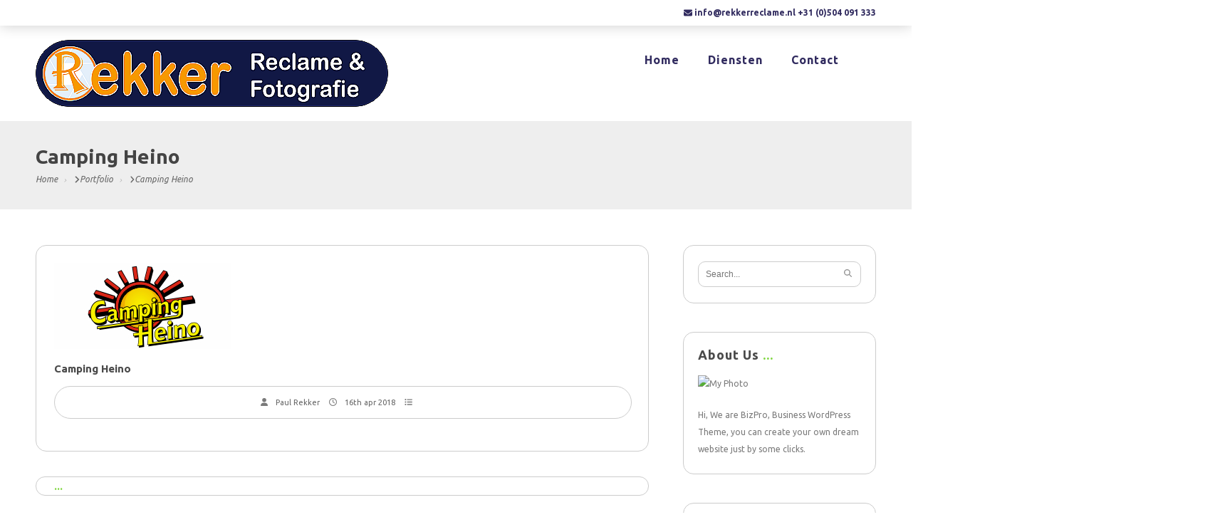

--- FILE ---
content_type: text/html; charset=UTF-8
request_url: https://www.rekkerreclame.nl/clients-item/camping-heino/
body_size: 44055
content:
<!DOCTYPE html>
<!--[if IE 8 ]><html class="ie8" lang="nl-NL"><![endif]-->
<!--[if IE 9 ]><html class="ie9" lang="nl-NL"><![endif]-->
<!--[if (gte IE 10)|!(IE)]><!--><html lang="nl-NL"><!--<![endif]-->
<head>
	
    <!-- Basic Page Needs -->
	<meta charset="UTF-8">

    	<!-- Mobile Specific Metas -->
    <meta name="viewport" content="width=device-width, initial-scale=1.0, maximum-scale=1.0, minimum-scale=1.0, user-scalable=no, target-densityDpi=device-dpi" />
    
	
            	<!-- Favicons -->
        <link href="https://www.rekkerreclame.nl/wp-content/uploads/2021/02/Rekker-reclame-en-fotografie-favicon-2021.png" rel="shortcut icon" /> 
        	    
   
    		
	<meta name='robots' content='index, follow, max-image-preview:large, max-snippet:-1, max-video-preview:-1' />
	<style>img:is([sizes="auto" i], [sizes^="auto," i]) { contain-intrinsic-size: 3000px 1500px }</style>
	
	<!-- This site is optimized with the Yoast SEO plugin v24.1 - https://yoast.com/wordpress/plugins/seo/ -->
	<title>Camping Heino - Rekker Reclame</title>
	<link rel="canonical" href="https://www.rekkerreclame.nl/clients-item/camping-heino/" />
	<meta property="og:locale" content="nl_NL" />
	<meta property="og:type" content="article" />
	<meta property="og:title" content="Camping Heino - Rekker Reclame" />
	<meta property="og:url" content="https://www.rekkerreclame.nl/clients-item/camping-heino/" />
	<meta property="og:site_name" content="Rekker Reclame" />
	<meta property="og:image" content="https://www.rekkerreclame.nl/wp-content/uploads/2018/04/Camping-Heino-logo.jpg" />
	<meta property="og:image:width" content="248" />
	<meta property="og:image:height" content="120" />
	<meta property="og:image:type" content="image/jpeg" />
	<meta name="twitter:card" content="summary_large_image" />
	<script type="application/ld+json" class="yoast-schema-graph">{"@context":"https://schema.org","@graph":[{"@type":"WebPage","@id":"https://www.rekkerreclame.nl/clients-item/camping-heino/","url":"https://www.rekkerreclame.nl/clients-item/camping-heino/","name":"Camping Heino - Rekker Reclame","isPartOf":{"@id":"https://www.rekkerreclame.nl/#website"},"primaryImageOfPage":{"@id":"https://www.rekkerreclame.nl/clients-item/camping-heino/#primaryimage"},"image":{"@id":"https://www.rekkerreclame.nl/clients-item/camping-heino/#primaryimage"},"thumbnailUrl":"https://www.rekkerreclame.nl/wp-content/uploads/2018/04/Camping-Heino-logo.jpg","datePublished":"2018-04-16T12:01:42+00:00","dateModified":"2018-04-16T12:01:42+00:00","breadcrumb":{"@id":"https://www.rekkerreclame.nl/clients-item/camping-heino/#breadcrumb"},"inLanguage":"nl-NL","potentialAction":[{"@type":"ReadAction","target":["https://www.rekkerreclame.nl/clients-item/camping-heino/"]}]},{"@type":"ImageObject","inLanguage":"nl-NL","@id":"https://www.rekkerreclame.nl/clients-item/camping-heino/#primaryimage","url":"https://www.rekkerreclame.nl/wp-content/uploads/2018/04/Camping-Heino-logo.jpg","contentUrl":"https://www.rekkerreclame.nl/wp-content/uploads/2018/04/Camping-Heino-logo.jpg","width":248,"height":120},{"@type":"BreadcrumbList","@id":"https://www.rekkerreclame.nl/clients-item/camping-heino/#breadcrumb","itemListElement":[{"@type":"ListItem","position":1,"name":"Home","item":"https://www.rekkerreclame.nl/"},{"@type":"ListItem","position":2,"name":"Camping Heino"}]},{"@type":"WebSite","@id":"https://www.rekkerreclame.nl/#website","url":"https://www.rekkerreclame.nl/","name":"Rekker Reclame","description":"Drukwerk, videofilms, websites, virtuele tours, 360 graden foto en 8K-video","publisher":{"@id":"https://www.rekkerreclame.nl/#organization"},"potentialAction":[{"@type":"SearchAction","target":{"@type":"EntryPoint","urlTemplate":"https://www.rekkerreclame.nl/?s={search_term_string}"},"query-input":{"@type":"PropertyValueSpecification","valueRequired":true,"valueName":"search_term_string"}}],"inLanguage":"nl-NL"},{"@type":"Organization","@id":"https://www.rekkerreclame.nl/#organization","name":"Rekker Reclame","url":"https://www.rekkerreclame.nl/","logo":{"@type":"ImageObject","inLanguage":"nl-NL","@id":"https://www.rekkerreclame.nl/#/schema/logo/image/","url":"https://www.rekkerreclame.nl/wp-content/uploads/2018/03/Rekker-reclame-logo-02.png","contentUrl":"https://www.rekkerreclame.nl/wp-content/uploads/2018/03/Rekker-reclame-logo-02.png","width":399,"height":65,"caption":"Rekker Reclame"},"image":{"@id":"https://www.rekkerreclame.nl/#/schema/logo/image/"}}]}</script>
	<!-- / Yoast SEO plugin. -->


<link rel='dns-prefetch' href='//use.fontawesome.com' />
<link rel='dns-prefetch' href='//fonts.googleapis.com' />
<link rel="alternate" type="application/rss+xml" title="Rekker Reclame &raquo; feed" href="https://www.rekkerreclame.nl/feed/" />
<link rel="alternate" type="application/rss+xml" title="Rekker Reclame &raquo; reacties feed" href="https://www.rekkerreclame.nl/comments/feed/" />
<link rel='stylesheet' id='bizpro_stylesheet-css' href='https://www.rekkerreclame.nl/wp-content/themes/bizpro_child/style.css?ver=2.1' type='text/css' media='all' />
<style id='bizpro_stylesheet-inline-css' type='text/css'>
body{ font-family:Ubuntu, Helvetica, Arial, sans-serif;font-size:12px;font-weight: normal;color: #7A7A7A;}::selection{background:#8224e3 !important;}::-moz-selection{background:#8224e3 !important;}h1{ font-family: Ubuntu, Arial, Helvetica, sans-serif; font-size: 36px; font-weight: bold; color: #4a4a4a; }h2{ font-family: Ubuntu, Arial, Helvetica, sans-serif; font-size: 28px; font-weight: bold; color: #4a4a4a; }h3{ font-family: Ubuntu, Arial, Helvetica, sans-serif; font-size: 20px; font-weight: bold; color: #4a4a4a; }h4{ font-family: Ubuntu, Arial, Helvetica, sans-serif; font-size: 16px; font-weight: bold; color: #4a4a4a; }h5,.testimonial-s strong{ font-family: Ubuntu, Arial, Helvetica, sans-serif; font-size: 13px; font-weight: bold; color: #4a4a4a; }h6{ font-family: Ubuntu, Arial, Helvetica, sans-serif; font-size: 12px; font-weight: bold; color: #4a4a4a; }h1 a, h2 a, h3 a, h4 a, h5 a, h6 a, h1 a:visited, h2 a:visited, h3 a:visited, h4 a:visited, h5 a:visited, h6 a:visited  { font-weight: inherit; color: inherit; }a{ color: ; }a:hover, a:focus{ color: ; }footer a:hover, footer a:focus{ color: #ffffff; }#layout,.liteAccordion.flat,.liteAccordion.flat .slide > div{background-color:}.sf-menu{padding-top:40px}.sf-menu a{ font-size: 16px;color: #312b5f;font-family: Ubuntu, Arial, Helvetica, sans-serif;font-weight: bold;text-transform:capitalize;}.sf-menu li a:hover, .sf-menu > li:hover > a,.sf-menu > li > a:hover, li.current-menu-item > a, .sf-menu ul li:hover > a, .sf-menu a.current-menu-item i, .sf-menu a:hover i,.thead .info_bar a:hover{ color: #cd5e29;}.sf-menu li.current-menu-item > a:before,.sf-menu li.current-menu-item > a:after,.search_fit_cart{ border-color: #cd5e29;}.head{color:;background-color:#ffffff;background-color:rgba(255,255,255,0.75);}.head.sticky{background-color:#ffffff}header .info_bar a{color:#312b5f}header .info_bar a:hover{color:#3f3482}.thead .info_bar,.thead .info_bar a{color:#312b5f}.thead .info_bar i{color:#6d63a1}.head .info_bar{font-size:16px}.header_v6 .head .info_bar{margin-top:56px;}.social a,.social_widget i{color:#444444}.search_icon i{color:#eeee22}.T20_x,.T20_x:before, .T20_x:after{background-color:#eeee22}figure .hover_icons a:hover,.woocommerce ul.products li.product .button:hover,.liteAccordion.light .slide > h2.selected span, .liteAccordion.light .slide h2.selected span:hover,.splitter ul li.current a, .filter_masonry ul li.current a,.liteAccordion.flat .slide > h2.selected span, .liteAccordion.flat .slide h2.selected span:hover,.liteAccordion.flat .ap-caption,.woocommerce #respond input#submit.alt, .woocommerce a.button.alt, .woocommerce button.button.alt, .woocommerce input.button.alt	{background-color:#8224e3 !important;}.tipsy-n .tipsy-arrow,.tipsy-e .tipsy-arrow,.tipsy-w .tipsy-arrow {border-bottom-color:#8224e3 !important}.tipsy-s .tipsy-arrow{border-top-color:#8224e3 !important}.thead{background-color:#ffffff !important;background-color:rgba(255,255,255,0.85) !important;}.sf-menu li ul{background-color:#ffffff !important;}.sf-menu li li a{color:#444444 !important; font-size:12px}.sf-menu i{color:#dd3333 !important}.hasScrolled .logo{margin:20px 0px 20px;width:350}.logo{width:350;margin-top:20px;margin-bottom:20px}.blog_post .post_title:after, .title_line:after,.mega h4:after, .widget h4:after,.title_line:before{color:#81d742 !important;}.widget li a:before,	.countdown li span,	.accordion-head p:hover,.toggle-head a:hover,.wpb_toggle_title a:hover,.ui-accordion-header a:hover,.detailes h5 a,.owl-prev:hover i,.owl-next:hover i,.dark .Bhead .table-badge,.splitter.st4 ul li.current a, .filter_masonry.st4 ul li.current a,	.splitter.st5 ul li.current a, .filter_masonry.st5 ul li.current a,	.splitter.st6 ul li.current a, .filter_masonry.st6 ul li.current a,	.splitter.st7 ul li.current a, .filter_masonry.st7 ul li.current a,.pricing-table .head h2{color: #8224e3 !important;}.widget_product_search input[type="text"]:focus,.woocommerce table.cart td.actions .coupon .input-text:focus,.tags a:hover,.tagcloud a:hover,ul.cart_list li img:hover,ul.product_list_widget li img:hover,.splitter.st5 ul li.current a, .filter_masonry.st5 ul li.current a,.splitter.st6 ul li.current a, .filter_masonry.st6 ul li.current a,.splitter.st7 ul li.current a, .filter_masonry.st7 ul li.current a,.recent_list_blog h3:after{border-color:#8224e3 !important;}.liteAccordion.flat .slide > h2 span{background-color: #4a4a4a; }i,.tags a:before, .widget_tag_cloud a:before, .widget_bizpro_tags a:before, .wp-tag-cloud li a:before, .tagcloud a:before{color:#3f3482;}#toTop:hover i,footer i,.close_shop i,.close_search i,#popup .search_place i{color:#dd3333;}.social.with_color i{color:#FFF !important;}.btn.tbutton5.default,.btn.tbutton6.default,.btn.tbutton7.default,.btn.tbutton8.default,.filterable.st4 ul.filter li.current,.projectslider .flex-direction-nav a:hover,.pagination-tt ul li span{background-color:#3a3582;}.btn.tbutton1.default,.btn.tbutton2.default,.btn.tbutton3.default,.btn.tbutton4.default,.filterable.st6 ul.filter li.current a,.filterable.st7 ul.filter li.current a,.projectslider .flex-direction-nav a:hover,.pagination-tt ul li span {border-color:#3a3582;color:#3a3582;}footer {color:#666666;}footer a{color:#666666}footer a:hover{color:#ffffff}footer .sub_footer .copyright{color:#ffffff}footer .sub_footer .copyright a{color:#ffffff !important;}footer .sub_footer .copyright a:hover{color:#ffffff !important;}footer i{color: !important;}footer .widget > h4:after{color:#332f5e}footer .widget > h4{color:#332f5e}.foot-menu li a{color:#ffffff}.foot-menu li a:hover{color:#ffffff}footer{background-color:#ffffff !important;}footer{background-color:#ffffff !important;}.sub_footer{background-color:#332f5e !important;}.breadcrumbs{background-color:#eeeeee;padding:30px 0px;}.page-title{color:#444444;}.breadcrumbIn span,.breadcrumbIn ul,.breadcrumbIn ul li,.breadcrumbIn ul li a{color:#666666;}.thead,.kwickslider.kwicks_border ul li,.widget, .blog_post,#newsletter input, .widget #searchwidget input, .coupon_input,.blog_post.format-standard img, .owl-carousel .owl-wrapper-outer, .iframe-thumb,.blog_post .cats,.btn,footer,.instafeed a img,.owl-theme .owl-controls .owl-buttons div,.w_border a,.sub_footer,#toTop,
	.full .big-slider,.big-slider h3,.big-slider p,.big-slider .flex-direction-nav a,.tagcloud a,
	.active .accordion-head, .active .toggle-head,.active .accordion-content, .active .toggle-content,
	.accordion-head, .toggle-head, .wpb_toggle, .wpb_accordion_header,.wpb_accordion_section .ui-widget-content,
	.action,.logo_carousel img,.countdown li,.member .member-social,.member,.breaking-news-bar,.pricing-table,
	.grid figure,.blog_b,.tabs li a.active, .wpb_tabs_nav li.ui-tabs-active,.tabs-content, .wpb_tab,
	.bizpro_testimonials.light,.light .custom_block2 li img,.item_det,#commentform textarea,.head .social a,header.header_v11 .head,header.header_v12 .head,
	#commentform input,.with_details li,.pagination-tt ul li a:hover, blockquote, .blockquote,
	.woocommerce .shop-links a,.wpcf7 input, .wpcf7 textarea, .wpcf7 select,.nav-arrows a,.liteAccordion.flat,.roundabout li,
	.woo-title .filter_wrapper .woocommerce-ordering, .pa_selection,.widget_product_search input[type="text"],.widget select,.post-password-form input,ul.comment-list .comment-body,ul.comment-list .reply,.comment-author img,.bizpro_flickr .flickr_badge_image,
	.portfolio-sidebar .portfolio-meta,figure.portfolio-single img,.portfolio_detail_content .portfolio-meta,.woocommerce nav.woocommerce-pagination ul li,
.blog_b .post_tm,ul.tabs li:first-child a.active:before ,ul.wpb_tabs_nav li.ui-tabs-active:first-child:before,
.owl-carousel .owl-controls .owl-nav .owl-prev,.owl-carousel .owl-controls .owl-nav .owl-next,.post-nav a,
.search_post,.process_box.horizontal_process,.process_box.horizontal_process span,.process_box.vertical_process,.process_box.vertical_process span{
	border-color:#cccccc !important;}.kwickslider,.kwickslider ul{height:317px;}.kwickslider ul li{height:315px;}.tparrows{
	   background:none !important;
	   background-color:transparent !important;
	   border:none;
	   opacity:.6;
	   -webkit-transition: all 0.3s ease;
		transition: all 0.3s ease;
	   }
	.tparrows:before {
	   text-align:center;
	   font-family:Fontawesome !important;
	   line-height:40px;
	   font-size:60px !important;
	   color:#3a3582 !important;
	   border-radius:0;
	   background:none !important;
	   background-color:transparent !important;
	   border:none;
	   opacity:.6;
	   -webkit-transition: all 0.3s ease;
		transition: all 0.3s ease;
	   }
	 .hebe.tparrows:before {font-size:50px !important;}
	.tp-leftarrow:before {content: "\f104" !important;}
	.tp-rightarrow:before	 {content: "\f105" !important;}
	.tp-rightarrow:hover:before,.tp-leftarrow:hover:before{opacity:1;font-size:70px}
	.tp-bullets{background:none !important;}
	.rev_slider_wrapper .tp-bullets .tp-bullet{
		background:#aaa;
		width:10px !important;
		height:10px !important;
		margin:0 10px !important;
		border:none;
		border-radius:50%;
		opacity:.4;
		-webkit-transition: all 0.3s ease;
		transition: all 0.3s ease;
		}
	.rev_slider_wrapper .tp-bullets .tp-bullet:hover{transform:scale(1.2);opacity:1;}
	.rev_slider_wrapper .tp-bullets .tp-bullet.selected{opacity:1;background-color:#3a3582 !important;}
</style>
<link rel='stylesheet' id='font-awesome-css' href='https://www.rekkerreclame.nl/wp-content/themes/bizpro/css/font-awesome/css/font-awesome.min.css?ver=4.6.3' type='text/css' media='all' />
<link rel='stylesheet' id='bizpro_flexslider-css' href='https://www.rekkerreclame.nl/wp-content/themes/bizpro/css/flex-slider.css?ver=1.0' type='text/css' media='all' />
<link rel='stylesheet' id='animate-css' href='https://www.rekkerreclame.nl/wp-content/themes/bizpro/css/animate.min.css?ver=1.0' type='text/css' media='all' />
<link rel='stylesheet' id='bizpro_responsive-css' href='https://www.rekkerreclame.nl/wp-content/themes/bizpro/css/responsive.css?ver=1.0' type='text/css' media='all' />
<link rel='stylesheet' id='wp-block-library-css' href='https://www.rekkerreclame.nl/wp-includes/css/dist/block-library/style.min.css' type='text/css' media='all' />
<style id='classic-theme-styles-inline-css' type='text/css'>
/*! This file is auto-generated */
.wp-block-button__link{color:#fff;background-color:#32373c;border-radius:9999px;box-shadow:none;text-decoration:none;padding:calc(.667em + 2px) calc(1.333em + 2px);font-size:1.125em}.wp-block-file__button{background:#32373c;color:#fff;text-decoration:none}
</style>
<style id='global-styles-inline-css' type='text/css'>
:root{--wp--preset--aspect-ratio--square: 1;--wp--preset--aspect-ratio--4-3: 4/3;--wp--preset--aspect-ratio--3-4: 3/4;--wp--preset--aspect-ratio--3-2: 3/2;--wp--preset--aspect-ratio--2-3: 2/3;--wp--preset--aspect-ratio--16-9: 16/9;--wp--preset--aspect-ratio--9-16: 9/16;--wp--preset--color--black: #000000;--wp--preset--color--cyan-bluish-gray: #abb8c3;--wp--preset--color--white: #ffffff;--wp--preset--color--pale-pink: #f78da7;--wp--preset--color--vivid-red: #cf2e2e;--wp--preset--color--luminous-vivid-orange: #ff6900;--wp--preset--color--luminous-vivid-amber: #fcb900;--wp--preset--color--light-green-cyan: #7bdcb5;--wp--preset--color--vivid-green-cyan: #00d084;--wp--preset--color--pale-cyan-blue: #8ed1fc;--wp--preset--color--vivid-cyan-blue: #0693e3;--wp--preset--color--vivid-purple: #9b51e0;--wp--preset--gradient--vivid-cyan-blue-to-vivid-purple: linear-gradient(135deg,rgba(6,147,227,1) 0%,rgb(155,81,224) 100%);--wp--preset--gradient--light-green-cyan-to-vivid-green-cyan: linear-gradient(135deg,rgb(122,220,180) 0%,rgb(0,208,130) 100%);--wp--preset--gradient--luminous-vivid-amber-to-luminous-vivid-orange: linear-gradient(135deg,rgba(252,185,0,1) 0%,rgba(255,105,0,1) 100%);--wp--preset--gradient--luminous-vivid-orange-to-vivid-red: linear-gradient(135deg,rgba(255,105,0,1) 0%,rgb(207,46,46) 100%);--wp--preset--gradient--very-light-gray-to-cyan-bluish-gray: linear-gradient(135deg,rgb(238,238,238) 0%,rgb(169,184,195) 100%);--wp--preset--gradient--cool-to-warm-spectrum: linear-gradient(135deg,rgb(74,234,220) 0%,rgb(151,120,209) 20%,rgb(207,42,186) 40%,rgb(238,44,130) 60%,rgb(251,105,98) 80%,rgb(254,248,76) 100%);--wp--preset--gradient--blush-light-purple: linear-gradient(135deg,rgb(255,206,236) 0%,rgb(152,150,240) 100%);--wp--preset--gradient--blush-bordeaux: linear-gradient(135deg,rgb(254,205,165) 0%,rgb(254,45,45) 50%,rgb(107,0,62) 100%);--wp--preset--gradient--luminous-dusk: linear-gradient(135deg,rgb(255,203,112) 0%,rgb(199,81,192) 50%,rgb(65,88,208) 100%);--wp--preset--gradient--pale-ocean: linear-gradient(135deg,rgb(255,245,203) 0%,rgb(182,227,212) 50%,rgb(51,167,181) 100%);--wp--preset--gradient--electric-grass: linear-gradient(135deg,rgb(202,248,128) 0%,rgb(113,206,126) 100%);--wp--preset--gradient--midnight: linear-gradient(135deg,rgb(2,3,129) 0%,rgb(40,116,252) 100%);--wp--preset--font-size--small: 13px;--wp--preset--font-size--medium: 20px;--wp--preset--font-size--large: 36px;--wp--preset--font-size--x-large: 42px;--wp--preset--spacing--20: 0.44rem;--wp--preset--spacing--30: 0.67rem;--wp--preset--spacing--40: 1rem;--wp--preset--spacing--50: 1.5rem;--wp--preset--spacing--60: 2.25rem;--wp--preset--spacing--70: 3.38rem;--wp--preset--spacing--80: 5.06rem;--wp--preset--shadow--natural: 6px 6px 9px rgba(0, 0, 0, 0.2);--wp--preset--shadow--deep: 12px 12px 50px rgba(0, 0, 0, 0.4);--wp--preset--shadow--sharp: 6px 6px 0px rgba(0, 0, 0, 0.2);--wp--preset--shadow--outlined: 6px 6px 0px -3px rgba(255, 255, 255, 1), 6px 6px rgba(0, 0, 0, 1);--wp--preset--shadow--crisp: 6px 6px 0px rgba(0, 0, 0, 1);}:where(.is-layout-flex){gap: 0.5em;}:where(.is-layout-grid){gap: 0.5em;}body .is-layout-flex{display: flex;}.is-layout-flex{flex-wrap: wrap;align-items: center;}.is-layout-flex > :is(*, div){margin: 0;}body .is-layout-grid{display: grid;}.is-layout-grid > :is(*, div){margin: 0;}:where(.wp-block-columns.is-layout-flex){gap: 2em;}:where(.wp-block-columns.is-layout-grid){gap: 2em;}:where(.wp-block-post-template.is-layout-flex){gap: 1.25em;}:where(.wp-block-post-template.is-layout-grid){gap: 1.25em;}.has-black-color{color: var(--wp--preset--color--black) !important;}.has-cyan-bluish-gray-color{color: var(--wp--preset--color--cyan-bluish-gray) !important;}.has-white-color{color: var(--wp--preset--color--white) !important;}.has-pale-pink-color{color: var(--wp--preset--color--pale-pink) !important;}.has-vivid-red-color{color: var(--wp--preset--color--vivid-red) !important;}.has-luminous-vivid-orange-color{color: var(--wp--preset--color--luminous-vivid-orange) !important;}.has-luminous-vivid-amber-color{color: var(--wp--preset--color--luminous-vivid-amber) !important;}.has-light-green-cyan-color{color: var(--wp--preset--color--light-green-cyan) !important;}.has-vivid-green-cyan-color{color: var(--wp--preset--color--vivid-green-cyan) !important;}.has-pale-cyan-blue-color{color: var(--wp--preset--color--pale-cyan-blue) !important;}.has-vivid-cyan-blue-color{color: var(--wp--preset--color--vivid-cyan-blue) !important;}.has-vivid-purple-color{color: var(--wp--preset--color--vivid-purple) !important;}.has-black-background-color{background-color: var(--wp--preset--color--black) !important;}.has-cyan-bluish-gray-background-color{background-color: var(--wp--preset--color--cyan-bluish-gray) !important;}.has-white-background-color{background-color: var(--wp--preset--color--white) !important;}.has-pale-pink-background-color{background-color: var(--wp--preset--color--pale-pink) !important;}.has-vivid-red-background-color{background-color: var(--wp--preset--color--vivid-red) !important;}.has-luminous-vivid-orange-background-color{background-color: var(--wp--preset--color--luminous-vivid-orange) !important;}.has-luminous-vivid-amber-background-color{background-color: var(--wp--preset--color--luminous-vivid-amber) !important;}.has-light-green-cyan-background-color{background-color: var(--wp--preset--color--light-green-cyan) !important;}.has-vivid-green-cyan-background-color{background-color: var(--wp--preset--color--vivid-green-cyan) !important;}.has-pale-cyan-blue-background-color{background-color: var(--wp--preset--color--pale-cyan-blue) !important;}.has-vivid-cyan-blue-background-color{background-color: var(--wp--preset--color--vivid-cyan-blue) !important;}.has-vivid-purple-background-color{background-color: var(--wp--preset--color--vivid-purple) !important;}.has-black-border-color{border-color: var(--wp--preset--color--black) !important;}.has-cyan-bluish-gray-border-color{border-color: var(--wp--preset--color--cyan-bluish-gray) !important;}.has-white-border-color{border-color: var(--wp--preset--color--white) !important;}.has-pale-pink-border-color{border-color: var(--wp--preset--color--pale-pink) !important;}.has-vivid-red-border-color{border-color: var(--wp--preset--color--vivid-red) !important;}.has-luminous-vivid-orange-border-color{border-color: var(--wp--preset--color--luminous-vivid-orange) !important;}.has-luminous-vivid-amber-border-color{border-color: var(--wp--preset--color--luminous-vivid-amber) !important;}.has-light-green-cyan-border-color{border-color: var(--wp--preset--color--light-green-cyan) !important;}.has-vivid-green-cyan-border-color{border-color: var(--wp--preset--color--vivid-green-cyan) !important;}.has-pale-cyan-blue-border-color{border-color: var(--wp--preset--color--pale-cyan-blue) !important;}.has-vivid-cyan-blue-border-color{border-color: var(--wp--preset--color--vivid-cyan-blue) !important;}.has-vivid-purple-border-color{border-color: var(--wp--preset--color--vivid-purple) !important;}.has-vivid-cyan-blue-to-vivid-purple-gradient-background{background: var(--wp--preset--gradient--vivid-cyan-blue-to-vivid-purple) !important;}.has-light-green-cyan-to-vivid-green-cyan-gradient-background{background: var(--wp--preset--gradient--light-green-cyan-to-vivid-green-cyan) !important;}.has-luminous-vivid-amber-to-luminous-vivid-orange-gradient-background{background: var(--wp--preset--gradient--luminous-vivid-amber-to-luminous-vivid-orange) !important;}.has-luminous-vivid-orange-to-vivid-red-gradient-background{background: var(--wp--preset--gradient--luminous-vivid-orange-to-vivid-red) !important;}.has-very-light-gray-to-cyan-bluish-gray-gradient-background{background: var(--wp--preset--gradient--very-light-gray-to-cyan-bluish-gray) !important;}.has-cool-to-warm-spectrum-gradient-background{background: var(--wp--preset--gradient--cool-to-warm-spectrum) !important;}.has-blush-light-purple-gradient-background{background: var(--wp--preset--gradient--blush-light-purple) !important;}.has-blush-bordeaux-gradient-background{background: var(--wp--preset--gradient--blush-bordeaux) !important;}.has-luminous-dusk-gradient-background{background: var(--wp--preset--gradient--luminous-dusk) !important;}.has-pale-ocean-gradient-background{background: var(--wp--preset--gradient--pale-ocean) !important;}.has-electric-grass-gradient-background{background: var(--wp--preset--gradient--electric-grass) !important;}.has-midnight-gradient-background{background: var(--wp--preset--gradient--midnight) !important;}.has-small-font-size{font-size: var(--wp--preset--font-size--small) !important;}.has-medium-font-size{font-size: var(--wp--preset--font-size--medium) !important;}.has-large-font-size{font-size: var(--wp--preset--font-size--large) !important;}.has-x-large-font-size{font-size: var(--wp--preset--font-size--x-large) !important;}
:where(.wp-block-post-template.is-layout-flex){gap: 1.25em;}:where(.wp-block-post-template.is-layout-grid){gap: 1.25em;}
:where(.wp-block-columns.is-layout-flex){gap: 2em;}:where(.wp-block-columns.is-layout-grid){gap: 2em;}
:root :where(.wp-block-pullquote){font-size: 1.5em;line-height: 1.6;}
</style>
<link rel='stylesheet' id='contact-form-7-css' href='https://www.rekkerreclame.nl/wp-content/plugins/contact-form-7/includes/css/styles.css?ver=6.0.2' type='text/css' media='all' />
<style id='contact-form-7-inline-css' type='text/css'>
.wpcf7 .wpcf7-recaptcha iframe {margin-bottom: 0;}.wpcf7 .wpcf7-recaptcha[data-align="center"] > div {margin: 0 auto;}.wpcf7 .wpcf7-recaptcha[data-align="right"] > div {margin: 0 0 0 auto;}
</style>
<link rel='stylesheet' id='newline_custom_google_fonts-css' href='//fonts.googleapis.com/css?family=Ubuntu%3A400%2C400italic%2C700%2C700italic&#038;ver=1.0.0' type='text/css' media='all' />
<script type="text/javascript" src="https://www.rekkerreclame.nl/wp-includes/js/jquery/jquery.min.js?ver=3.7.1" id="jquery-core-js"></script>
<script type="text/javascript" src="https://www.rekkerreclame.nl/wp-includes/js/jquery/jquery-migrate.min.js?ver=3.4.1" id="jquery-migrate-js"></script>
<script type="text/javascript" src="https://www.rekkerreclame.nl/wp-content/themes/bizpro/js/bizpro.min.js?ver=1.0" id="bizpro-js"></script>
<script type="text/javascript" src="https://www.rekkerreclame.nl/wp-content/themes/bizpro/js/jquery.prettyPhoto.js" id="jquery-prettyPhoto-js"></script>
<script type="text/javascript" src="https://www.rekkerreclame.nl/wp-content/themes/bizpro/js/owl.carousel.min.js" id="jquery-owlcarousel-js"></script>
<script type="text/javascript" src="https://www.rekkerreclame.nl/wp-content/themes/bizpro/js/custom.js?ver=1.0" id="bizpro_custom-js"></script>
<script type="text/javascript" id="bizpro_custom-js-after">
/* <![CDATA[ */
function bizpro_lightbox(){var lbarray = {hook:'data-gal',animation_speed: 'fast',overlay_gallery:true,autoplay_slideshow:false,slideshow:5000,theme: 'light_rounded',opacity: 0.8,show_title:false,social_tools: "",allow_resize: true,counter_separator_label: 'of',deeplinking: false,	default_width: 900,default_height: 500};var slctr='a[data-gal^="lightbox"],a[href$=jpg], a[href$=JPG], a[href$=jpeg], a[href$=JPEG], a[href$=png], a[href$=gif], a[href$=bmp]:has(img), a[class^="prettyPhoto"]';
		jQuery(slctr).prettyPhoto(lbarray);var windowWidth =window.screen.width < window.outerWidth ? window.screen.width : window.outerWidth;
        var issmall = windowWidth < 500;if(issmall){jQuery(slctr).unbind('click.prettyphoto');}}bizpro_lightbox();
/* ]]> */
</script>
<script type="text/javascript" src="https://www.rekkerreclame.nl/wp-content/themes/bizpro/js/jquery.flexslider-min.js?ver=2.1" id="jquery-flexslider-js"></script>
<script type="text/javascript" src="https://www.rekkerreclame.nl/wp-content/themes/bizpro/js/instafeed.min.js?ver=1.3.3" id="jquery-instafeed-js"></script>
<script type="text/javascript" id="font-awesome-official-js-before">
/* <![CDATA[ */
FontAwesomeConfig = { searchPseudoElements: true };
/* ]]> */
</script>
<script defer crossorigin="anonymous" integrity="sha384-dgEl3vRKux81M373f/TdgoDTV5oZj+yjHrr/1qR5b4btG5q63kYS62t5kod+7Q6v" type="text/javascript" src="https://use.fontawesome.com/releases/v6.6.0/js/all.js" id="font-awesome-official-js"></script>
<script defer crossorigin="anonymous" integrity="sha384-M9y++reQwf5nddw5loUHChCbGE4kwaeHzeEM2yWidMfaRMQeHM6MSwwPuiSnSMHF" type="text/javascript" src="https://use.fontawesome.com/releases/v6.6.0/js/v4-shims.js" id="font-awesome-official-v4shim-js"></script>
<link rel="https://api.w.org/" href="https://www.rekkerreclame.nl/wp-json/" /><link rel="EditURI" type="application/rsd+xml" title="RSD" href="https://www.rekkerreclame.nl/xmlrpc.php?rsd" />
<link rel="alternate" title="oEmbed (JSON)" type="application/json+oembed" href="https://www.rekkerreclame.nl/wp-json/oembed/1.0/embed?url=https%3A%2F%2Fwww.rekkerreclame.nl%2Fclients-item%2Fcamping-heino%2F" />
<link rel="alternate" title="oEmbed (XML)" type="text/xml+oembed" href="https://www.rekkerreclame.nl/wp-json/oembed/1.0/embed?url=https%3A%2F%2Fwww.rekkerreclame.nl%2Fclients-item%2Fcamping-heino%2F&#038;format=xml" />
<!-- PanoPress [1.3] -->
<script type="text/javascript">
pp_oppp=false;
pb_options={"fullscreen":true,"fade":true,"animate":true,"shadow":true,"width":"640px","height":"480px","style":{"box":"pb-light","overlay":"pb-light-overlay"},"galleries":false,"resize":1};
</script>
<script type="text/javascript"  src="https://www.rekkerreclame.nl/wp-content/plugins/panopress/js/panopress.js?v=1.3"></script>
<link rel="stylesheet" type="text/css" media="all" href="https://www.rekkerreclame.nl/wp-content/plugins/panopress/css/panopress.css?v=1.3" />	
<!-- /PanoPress -->
<meta name="generator" content="Powered by WPBakery Page Builder - drag and drop page builder for WordPress."/>
<script>function setREVStartSize(e){
			//window.requestAnimationFrame(function() {
				window.RSIW = window.RSIW===undefined ? window.innerWidth : window.RSIW;
				window.RSIH = window.RSIH===undefined ? window.innerHeight : window.RSIH;
				try {
					var pw = document.getElementById(e.c).parentNode.offsetWidth,
						newh;
					pw = pw===0 || isNaN(pw) || (e.l=="fullwidth" || e.layout=="fullwidth") ? window.RSIW : pw;
					e.tabw = e.tabw===undefined ? 0 : parseInt(e.tabw);
					e.thumbw = e.thumbw===undefined ? 0 : parseInt(e.thumbw);
					e.tabh = e.tabh===undefined ? 0 : parseInt(e.tabh);
					e.thumbh = e.thumbh===undefined ? 0 : parseInt(e.thumbh);
					e.tabhide = e.tabhide===undefined ? 0 : parseInt(e.tabhide);
					e.thumbhide = e.thumbhide===undefined ? 0 : parseInt(e.thumbhide);
					e.mh = e.mh===undefined || e.mh=="" || e.mh==="auto" ? 0 : parseInt(e.mh,0);
					if(e.layout==="fullscreen" || e.l==="fullscreen")
						newh = Math.max(e.mh,window.RSIH);
					else{
						e.gw = Array.isArray(e.gw) ? e.gw : [e.gw];
						for (var i in e.rl) if (e.gw[i]===undefined || e.gw[i]===0) e.gw[i] = e.gw[i-1];
						e.gh = e.el===undefined || e.el==="" || (Array.isArray(e.el) && e.el.length==0)? e.gh : e.el;
						e.gh = Array.isArray(e.gh) ? e.gh : [e.gh];
						for (var i in e.rl) if (e.gh[i]===undefined || e.gh[i]===0) e.gh[i] = e.gh[i-1];
											
						var nl = new Array(e.rl.length),
							ix = 0,
							sl;
						e.tabw = e.tabhide>=pw ? 0 : e.tabw;
						e.thumbw = e.thumbhide>=pw ? 0 : e.thumbw;
						e.tabh = e.tabhide>=pw ? 0 : e.tabh;
						e.thumbh = e.thumbhide>=pw ? 0 : e.thumbh;
						for (var i in e.rl) nl[i] = e.rl[i]<window.RSIW ? 0 : e.rl[i];
						sl = nl[0];
						for (var i in nl) if (sl>nl[i] && nl[i]>0) { sl = nl[i]; ix=i;}
						var m = pw>(e.gw[ix]+e.tabw+e.thumbw) ? 1 : (pw-(e.tabw+e.thumbw)) / (e.gw[ix]);
						newh =  (e.gh[ix] * m) + (e.tabh + e.thumbh);
					}
					var el = document.getElementById(e.c);
					if (el!==null && el) el.style.height = newh+"px";
					el = document.getElementById(e.c+"_wrapper");
					if (el!==null && el) {
						el.style.height = newh+"px";
						el.style.display = "block";
					}
				} catch(e){
					console.log("Failure at Presize of Slider:" + e)
				}
			//});
		  };</script>
<noscript><style> .wpb_animate_when_almost_visible { opacity: 1; }</style></noscript>
    
</head>
    
<body data-rsssl=1 class="wp-singular clients-template-default single single-clients postid-2076 wp-theme-bizpro wp-child-theme-bizpro_child wpb-js-composer js-comp-ver-6.13.0 vc_responsive">

	    
		<div id="layout" class="full">    
    
<header class="header_v1 ">
			
	<div class="thead">
        <div class="row clearfix">
        	
			                <div class="info_bar">
                    <i class="fa fa-envelope"></i> <a href="mailto:info@rekker.com">info@rekkerreclame.nl</a> +31 (0)504 091 333                </div><!-- end info -->
            
                         
        </div><!--/row-->
    </div><!--/thead-->
          
    
    <div class="head my_sticky ">
        <div class="row clearfix">
            
            <div class="logo">
                <a href="https://www.rekkerreclame.nl/"><img src="https://www.rekkerreclame.nl/wp-content/uploads/2021/02/Rekker-reclame-en-fotografie-logo-2021-500-px.png" alt="Rekker Reclame" /></a>
            </div><!-- end logo -->
            
            <div class="search_fit_cart">
            
            
<div class="shopping_bag"><div class="shop_icon"></div></div>
			
            </div><!-- /search_fit_cart-->

            <nav id="mobile_m" class="main"><ul id="menu-main-menu" class="sf-menu"><li id="menu-item-1898" class="menu-item menu-item-type-post_type menu-item-object-page menu-item-home"><a href="https://www.rekkerreclame.nl/">Home<span class="subtitle"></span></a></li>
<li id="menu-item-2476" class="menu-item menu-item-type-custom menu-item-object-custom menu-item-has-children"><a>Diensten<span class="subtitle"></span></a>
<ul class="sub-menu">
	<li id="menu-item-2308" class="menu-item menu-item-type-post_type menu-item-object-page"><a href="https://www.rekkerreclame.nl/websites/">Websites<span class="subtitle"></span></a></li>
	<li id="menu-item-2274" class="menu-item menu-item-type-post_type menu-item-object-page"><a href="https://www.rekkerreclame.nl/fotografie/">Fotografie<span class="subtitle"></span></a></li>
	<li id="menu-item-2474" class="menu-item menu-item-type-post_type menu-item-object-page"><a href="https://www.rekkerreclame.nl/drukwerk-folders-en-brochures/">Drukwerk<span class="subtitle"></span></a></li>
	<li id="menu-item-2388" class="menu-item menu-item-type-post_type menu-item-object-page"><a href="https://www.rekkerreclame.nl/bedrijfspromotiefilms/">Bedrijfsvideo&#8217;s<span class="subtitle"></span></a></li>
	<li id="menu-item-2475" class="menu-item menu-item-type-post_type menu-item-object-page"><a href="https://www.rekkerreclame.nl/virtuele-tour/">Virtuele tour<span class="subtitle"></span></a></li>
</ul>
</li>
<li id="menu-item-2275" class="menu-item menu-item-type-post_type menu-item-object-page"><a href="https://www.rekkerreclame.nl/contact/">Contact<span class="subtitle"></span></a></li>
</ul></nav>            
            
            
        </div><!-- row -->
    </div><!-- headdown -->
</header><!-- end header -->		
			<div class="breadcrumbs">
                <div class="row clearfix">
                    <h2 class="page-title">Camping Heino</h2>
                    	
    
    <div class="breadcrumbIn">
		<ul class="rails">

       
		
	<li><a href="https://www.rekkerreclame.nl/" title="Homepage">Home</a></li>  <li><a href="https://www.rekkerreclame.nl/project/">Portfolio</a></li> <li>Camping Heino</li>    
    
    	</ul>
    </div><!-- breadcrumb -->
    
    
                    </div><!-- row -->
            </div><!-- breadcrumb -->
		
		
				<div class="page-content">
			<div class="row clearfix">
            
  
                
				<div class="grid_9 alpha sidebar-right posts full-rad">
					

					
                    			
						<div id="post-2076" class="blog_post clearfix post-2076 clients type-clients status-publish has-post-thumbnail hentry clients_types-clients" >
    
                <a href="https://www.rekkerreclame.nl/clients-item/camping-heino/">
            <img src="https://www.rekkerreclame.nl/wp-content/uploads/2018/04/Camping-Heino-logo.jpg" alt="Camping Heino"/>
        </a>
	    
    
<div class="post_details">

    <a href="https://www.rekkerreclame.nl/clients-item/camping-heino/"><h3 class="post_title">Camping Heino</h3></a>

    	            	<div class="post_cm"><span></span></div>
			            
                        <div class="cats mb">
            	                <span><i class="mrd fa fa-user"></i>  <a href="https://www.rekkerreclame.nl/author/rrz-beheerpr385/" title="Berichten van Paul Rekker" rel="author">Paul Rekker</a></span>
                                
                                <span><i class="mrd fa fa-clock-o"></i> <a href="https://www.rekkerreclame.nl/2018/04/">16th apr 2018</a> </span>
                                
                                <span><i class="mrd fa fa-list-ul"></i> 
                        </span>
                            </div>
		    
        
</div>    
    
</div><!-- post -->

                
                                        
                
                   
                    
                    
                
                    
					
                    
                                         
                    
                    
                    										

                    
                    						
<div class="share-post mbs clearfix">
	
    <div class="clearfix">
        <h3 class="border_line title_line"></h3>
    </div>

	
        
        
    
        
</div><!-- close share post -->                                        
                    
					                    	<div class="comments">


		



		<p class="nocomments">Comments are closed.</p>
	</div>
                                        	

                    

				</div><!-- grid 9 posts -->
				
                
                
                                <!-- start sidebar -->
				<div class="grid_3 sidebar sidebar-right omega">
                    
					<div id="search-4" class="widget widget_search"><form action="https://www.rekkerreclame.nl/" id="searchwidget" method="get">
    <input name="s" type="text" value="" placeholder="Search...">
    <button type="submit"><i class="fa fa-search"></i></button>
</form></div><div id="text-2" class="widget widget_text"><h4>About Us</h4>			<div class="textwidget"><img src="https://demo.themetor.com/bizpro/wp-content/uploads/2016/08/13-420x270.jpg" alt="My Photo" class="mb rad10">Hi, We are BizPro, Business WordPress Theme, you can create your own dream website just by some clicks.</div>
		</div><div id="categories-3" class="widget widget_categories"><h4>Categorieën</h4>
			<ul>
				<li class="cat-item-none">Geen categorieën</li>			</ul>

			</div><div id="text-3" class="widget widget_text"><h4>Get in Touch</h4>			<div class="textwidget"><div class="social social_widget w_radius w_border mbf clearfix"><a href="#" class="toptip ico-facebook" title="Facebook" target="_blank"><i class="fa fa-facebook"></i></a><a href="#" class="toptip ico-twitter" title="Twitter" target="_blank"><i class="fa fa-twitter"></i></a><a href="#" class="toptip ico-google-plus" title="Google_plus" target="_blank"><i class="fa fa-google-plus"></i></a><a href="#" class="toptip ico-linkedin" title="Linkedin" target="_blank"><i class="fa fa-linkedin"></i></a><a href="#" class="toptip ico-rss" title="Rss" target="_blank"><i class="fa fa-rss"></i></a></div></div>
		</div>	

				</div><!-- grid 3 Sidebar -->
				                 
                 
                 
			</div><!-- row -->


		</div><!-- end page content -->
        
 <footer>
	<div class="footer_widgets row clearfix" style="">
	<div class="stmd-widget-footer" style="clear: both; width: 100%; padding: 5px 0px;"><div class="container"></div></div>	</div><!--/row-->
	<div class="sub_footer">
		<div class="row clearfix both-center">
			<div class="menu-footer-menu-container"><ul id="menu-footer-menu" class="foot-menu"><li id="menu-item-1867" class="menu-item menu-item-type-post_type menu-item-object-page menu-item-home menu-item-1867"><a href="https://www.rekkerreclame.nl/">Reclamebureau</a></li>
<li id="menu-item-2135" class="menu-item menu-item-type-post_type menu-item-object-page menu-item-2135"><a href="https://www.rekkerreclame.nl/algemene-voorwaarden/">Algemene voorwaarden</a></li>
</ul></div>				<span class="copyright"><span style="font-family: arial, helvetica, sans-serif;">Copyright © 2021 Rekker Reclame</span></span>
						</div><!--/row-->
	</div><!--/sub_footer-->
</footer>
<div id="toTop"><i class="fa fa-angle-up"></i></div><!--/totop icon-->
</div><!-- end layout -->

		<script>
			window.RS_MODULES = window.RS_MODULES || {};
			window.RS_MODULES.modules = window.RS_MODULES.modules || {};
			window.RS_MODULES.waiting = window.RS_MODULES.waiting || [];
			window.RS_MODULES.defered = true;
			window.RS_MODULES.moduleWaiting = window.RS_MODULES.moduleWaiting || {};
			window.RS_MODULES.type = 'compiled';
		</script>
		<script type="speculationrules">
{"prefetch":[{"source":"document","where":{"and":[{"href_matches":"\/*"},{"not":{"href_matches":["\/wp-*.php","\/wp-admin\/*","\/wp-content\/uploads\/*","\/wp-content\/*","\/wp-content\/plugins\/*","\/wp-content\/themes\/bizpro_child\/*","\/wp-content\/themes\/bizpro\/*","\/*\\?(.+)"]}},{"not":{"selector_matches":"a[rel~=\"nofollow\"]"}},{"not":{"selector_matches":".no-prefetch, .no-prefetch a"}}]},"eagerness":"conservative"}]}
</script>
<script type="text/javascript">panopress.imagebox();</script><link rel='stylesheet' id='rs-plugin-settings-css' href='https://www.rekkerreclame.nl/wp-content/plugins/revslider/public/assets/css/rs6.css?ver=6.5.24' type='text/css' media='all' />
<style id='rs-plugin-settings-inline-css' type='text/css'>
#rs-demo-id {}
</style>
<script type="text/javascript" src="https://www.rekkerreclame.nl/wp-includes/js/dist/hooks.min.js?ver=4d63a3d491d11ffd8ac6" id="wp-hooks-js"></script>
<script type="text/javascript" src="https://www.rekkerreclame.nl/wp-includes/js/dist/i18n.min.js?ver=5e580eb46a90c2b997e6" id="wp-i18n-js"></script>
<script type="text/javascript" id="wp-i18n-js-after">
/* <![CDATA[ */
wp.i18n.setLocaleData( { 'text direction\u0004ltr': [ 'ltr' ] } );
/* ]]> */
</script>
<script type="text/javascript" src="https://www.rekkerreclame.nl/wp-content/plugins/contact-form-7/includes/swv/js/index.js?ver=6.0.2" id="swv-js"></script>
<script type="text/javascript" id="contact-form-7-js-translations">
/* <![CDATA[ */
( function( domain, translations ) {
	var localeData = translations.locale_data[ domain ] || translations.locale_data.messages;
	localeData[""].domain = domain;
	wp.i18n.setLocaleData( localeData, domain );
} )( "contact-form-7", {"translation-revision-date":"2024-11-03 11:43:10+0000","generator":"GlotPress\/4.0.1","domain":"messages","locale_data":{"messages":{"":{"domain":"messages","plural-forms":"nplurals=2; plural=n != 1;","lang":"nl"},"This contact form is placed in the wrong place.":["Dit contactformulier staat op de verkeerde plek."],"Error:":["Fout:"]}},"comment":{"reference":"includes\/js\/index.js"}} );
/* ]]> */
</script>
<script type="text/javascript" id="contact-form-7-js-before">
/* <![CDATA[ */
var wpcf7 = {
    "api": {
        "root": "https:\/\/www.rekkerreclame.nl\/wp-json\/",
        "namespace": "contact-form-7\/v1"
    }
};
/* ]]> */
</script>
<script type="text/javascript" src="https://www.rekkerreclame.nl/wp-content/plugins/contact-form-7/includes/js/index.js?ver=6.0.2" id="contact-form-7-js"></script>
<script type="text/javascript" src="https://www.rekkerreclame.nl/wp-content/plugins/revslider/public/assets/js/rbtools.min.js?ver=6.5.18" defer async id="tp-tools-js"></script>
<script type="text/javascript" src="https://www.rekkerreclame.nl/wp-content/plugins/revslider/public/assets/js/rs6.min.js?ver=6.5.24" defer async id="revmin-js"></script>
<!-- Global site tag (gtag.js) - Google Analytics -->
<script async src="https://www.googletagmanager.com/gtag/js?id=UA-118992655-1"></script>
<script>
  window.dataLayer = window.dataLayer || [];
  function gtag(){dataLayer.push(arguments);}
  gtag('js', new Date());

  gtag('config', 'UA-118992655-1');
</script>
</body>
</html>

--- FILE ---
content_type: text/css
request_url: https://www.rekkerreclame.nl/wp-content/themes/bizpro_child/style.css?ver=2.1
body_size: 938
content:
/*
Theme Name: BizPro Child
Theme URI: http://themetor.com
Author: ThemeTor
Author URI: http://themetor.com
Description: Child theme for BizPro WordPress theme 
Template: bizpro
Version: 1.0
*/

@import url("../bizpro/style.css");

#gdprc_bar .container .gdprc_actions button, #gdprc_settings .gdprc_actions .gdprc_button { padding: 10px; font-size: 14px; }

.page-content {
box-shadow: 0 15px 15px -2px rgba(0, 0, 0, 0.19);
}

#rev_slider_1_1_wrapper {
box-shadow: 0 15px 15px 0 rgba(0, 0, 0, 0.2), 0 6px 20px 0 rgba(0, 0, 0, 0.19);
}

h3 {
    font-size: 15px !important;
line-height: 15px !important;
}

.bar {
display: none !important;
}

.services_b a.btn {
    float: none;
    margin: 0px 0 0 !important;
}

.footer_widgets {
    padding-bottom: 0px;
}

#sb-slider h3 span {

    display: block;

    font-size: 14px;

    font-weight: 400;

    letter-spacing: 1px;

    line-height: 28px;

    margin-bottom: -10px !important;

}

--- FILE ---
content_type: text/css
request_url: https://www.rekkerreclame.nl/wp-content/themes/bizpro/css/responsive.css?ver=1.0
body_size: 12133
content:
/* #Start hiding menu and showing mobile nav
----------------------------------------------------------------------*/
@media only screen and (min-width: 100px) and (max-width: 1010px) {
	#mobile_m {display: none !important}
	.mobile_menu {display: block}
	.sf-menu li.current-menu-item > a:after,
	.sf-menu li.current-menu-item > a:before{content:"";}

	.header_v4 .center-menu .search_fit_cart {margin: 30px 0 0 15px;border-left: none;padding:0}
	.header_v4 .mobile_menu {float: none;margin: 44px 0 20px 0px;display: inline-block !important;vertical-align: super;}
	.header_v5 .mobile_menu {float: left;margin: 44px 26px 20px 25px;}
	
	.kwicks li{width:100% !important;left: auto !important;margin-bottom: 30px !important;position: relative !important;} 
	.kwickslider ul{overflow:visible !important}
	.kwick_caption_text{width:86% !important;}
	.three-column .blog_post {width: 26% !important}
	.header_v6 .mobile_menu {float: left;margin:17px 20px 18px 0;}
	
	.mm-menu {
		position: fixed;
		top: 0;
	}
	.roundabout ul {width:55%;}
	.boxed, .boxed-margin {overflow: hidden;}
	
}
/* #Tablet (Landscape)
----------------------------------------------------------------------*/
@media only screen and (min-width: 960px) and (max-width: 1250px) {
	body {overflow-x: hidden}
	.boxed, .boxed-margin {width: 90%;margin: 0 auto !important}
	.row { width: 95% !important }
	.sticky, .header_b {width: 100% !important;left: 0;top: 0}
	.flickr-photos li {margin: 0 6px 6px 0}
	.masonry .mitem, .shop_custom_widgets .widget {width: 47.5%}
	.shop_custom_widgets {padding: 40px 0 !important}
	.clearfix.mbs .grid_2 {width: 31%;text-align: center}
	.counter_box.clearfix.mbs .grid_2 {width: 24%}
	.counter_box.clearfix.mbs .grid_7 {width: 46%}
	.countdown li {padding: 0 20px}
	.folio_grid li {width: 31%}
	.folio_grid.four_col li:nth-child(4n), .folio_grid.three_col li:nth-child(3n), .folio_grid.two_col li:nth-child(2n) {margin-right:2%;}
	.folio_grid.four_col li:nth-child(3n), .folio_grid.three_col li:nth-child(3n), .folio_grid.two_col li:nth-child(2n) {margin-right:0;}
	.two_col li {width: 44%}
	.with_details figure {width: 47%}
	.splitter ul li a, .filter_masonry ul li a {padding: 6px 10px}
	.grid_9 .three_col li, .grid_9 .two_col li {width: 48%}
	.myslicebox {width: 86%}
	#kenburning {height: 400px !important}
	.isrtl .sf-menu li > a {padding: 0 0 30px 25px;}
	.header_v4 .center-menu .sf-menu > li > a {padding: 0 10px 30px;}
	.sf-menu a span.subtitle {font-size: 11px;}
	.header_v6 .thead .sf-menu{margin-left:0}
	.sf-menu a{padding-right:10px;padding-left:10px;}
	.roundabout ul {width:60%;}


}

/* #Tablet (Portrait)
----------------------------------------------------------------------*/
@media only screen and (min-width: 768px) and (max-width: 959px) {
	body {overflow-x: hidden}
	.boxed, .boxed-margin {width: 100%;margin: 0 auto !important}
	.row { width: 95% !important}
	.sticky, .header_b {width: 100% !important;left: 0;top: 0}
	#mobile_m {display: none}
	.mobile_menu {display: block}
	.flickr-photos li {margin: 0 6px 6px 0}
	.social a {padding: 6px 12px;font-size: 12px}
	.thead .info_bar {font-size: 12px}
	.ls-inner .btn.xlarge {font-size: 14px}
	.progress-section .grid_3, .parallax3 .grid_3, .services .grid_4, .services_b .grid_3, footer .grid_3 {width: 48% !important;margin-top: 20px;margin-bottom: 20px}
	.services .grid_3, .services .grid_6 {width: 100% !important;margin-top: 20px;margin-bottom: 20px}
	.services li {position: relative}
	.parallax1 .grid_6 {width: 100%}
	.full_gray .btn.small {padding: 3px 8px}
	.masonry .mitem, .shop_custom_widgets .widget {width: 47.5%}
	.shop_custom_widgets {margin: 0 !important}
	.clearfix.mbs .grid_2 {width: 31%}
	.clearfix.mbs .grid_10.alpha, .clearfix.mbs .grid_10.omega {width: 64%}
	.counter_box.clearfix.mbs .grid_2 {width: 24%}
	.counter_box.clearfix.mbs .grid_7 {width: 46%}
	.countdown li {padding: 0 10px}
	.countdown li span {font-size: 30px}
	.folio_grid li {width: 47.5%}
	.folio_grid.three_col li:nth-child(3n){margin-right:2%}
	.folio_grid.three_col li:nth-child(2n){margin-right:0}
	.two_col li, .with_details figure {width: 47%}
	.two_col.with_details li {width:95%}
	.splitter ul li a, .filter_masonry ul li a {padding: 6px 10px}
	.splitter .sort_by {width: 100%;float: left;padding: 20px 0}
	.grid_9 .three_col li, .grid_9 .two_col li {width: 48%}
	.myslicebox, .shadow {width: 86%}
	#kenburning {height: 400px !important}
	.modern-slider, .modern-slider img {height: auto}
	.process_box.horizontal_process{padding-left: 35px;}
	.process_box span {font-size: 55px;top:25px}	
	.process_box h3 {font-size:18px;}
	.sb-slider h3{line-height: 16px;font-size: 13px;padding: 10px;}
	.copyright {padding: 0 0 10px;width: 100%;text-align:center}
	.foot-menu {width: 100%;text-align:center}
	.foot-menu li {display: inline-block;float: none;padding: 0 10px}
	ul.children{padding-left:30px}
	.roundabout li {padding: 15px;width:430px;}
}

/* #Mobile
----------------------------------------------------------------------*/
@media only screen and (min-width: 100px) and (max-width: 767px) {
	body {overflow-x: hidden;position:inherit;}
	.boxed, .boxed-margin {width: 100%;margin: 0 auto !important}
	.grid_1, .grid_2, .grid_3, .grid_4, .grid_5, .grid_6, .grid_7, .grid_8, .grid_9, .grid_10, .grid_11, .grid_12,
	.grid_1_5,.grid_2_5,.grid_3_5,.grid_4_5,.grid_1_5.alpha,.grid_1_5.omega,.grid_2_5.alpha,.grid_2_5.omega,.grid_3_5.alpha,.grid_3_5.omega,.grid_4_5.alpha,.grid_4_5.omega,.grid_1_5.alpha.omega,.grid_2_5.alpha.omega,.grid_3_5.alpha.omega,.grid_4_5.alpha.omega,
	.action-one .action-t {width: 100% !important;margin: 0 0 50px !important;}
	.row { width: 94% !important }
	.sticky, .header_b {width: 100% !important;left: 0;top: 0}
	.header_b {top: 0 !important}
	#mobile_m, .ls-inner .btn.xlarge {display: none}
	#sync2, .big-slider p, .labele {display: none !important}
	.mobile_menu {display: block}
	.flickr-photos li {margin: 0 6px 6px 0}
	.thead .info_bar {font-size: 12px}
	.services .grid_3, .services .grid_6 {width: 100% !important;margin-top: 20px;margin-bottom: 20px}
	.services li {position: relative}
	.parallax1 .grid_6 {width: 100%}
	.full_gray .btn.small {padding: 3px 8px}
	.masonry .mitem, .shop_custom_widgets .widget {width: 100%}
	.shop_custom_widgets {margin: 0 !important}
	.clearfix.mbs .grid_2 {width: 30% !important;margin: 0}
	.clearfix.mbs .grid_10.alpha, .clearfix.mbs .grid_10.omega {width: 61% !important;margin: 0}
	.counter_box.clearfix.mbs .grid_2 {width: 100% !important;margin: 0}
	.counter_box.clearfix.mbs .grid_10, .counter_box.clearfix.mbs .grid_10 {width: 100% !important;margin: 0}
	.counter_box {text-align: center;}
	.countdown li {padding: 0 10px}
	.countdown li span {font-size: 30px}
	.folio_grid li {width: 47.5%}
	
	.two_col.with_details li {width: 95%}
	.splitter ul li a, .filter_masonry ul li a {padding: 6px 10px}
	.splitter .sort_by {width: 100%;float: left;padding: 20px 0}
	.grid_9 .three_col li, .grid_9 .two_col li {width: 100%}
	.myslicebox, .shadow {width: 78%}
	#kenburning {height: 310px !important}
	#popup, #popup_shop {width: 340px}
	.minus_margin_full {margin: 0 !important}
	.page-content {margin: 50px 0 0 !important}
	.item .grid_5.alpha, .item .grid_5.omega {width: 39.667% !important}
	.item .grid_7.alpha, .item .grid_7.omega {width: 56.333% !important}
	.modern-slider, .modern-slider img {height: auto}
	.two-column .blog_post, .three-column .blog_post {width: 90% !important;margin: 0 0 20px !important}
	.two-column .blog_post.sticky, .three-column .blog_post.sticky {width: 89.4% !important}
	.search_fit_cart {border-left:none; padding:0;}
	.isrtl .search_fit_cart {border-right:none; padding:0;}
	.process_box {margin:75px 0;text-align:center;padding-left: 0 !important;}
	.process_box span {left:47%;top: -30px;font-size:65px}
	.isrtl .process_box {padding-right: 0 !important;}
	.isrtl .process_box span {left:47%;right:auto}
	.divider i {left: 46.4%;}
	.theme-default .nivo-caption {font-size: 13px;padding: 5px;}
	.sb-slider h3{line-height: 14px;font-size: 12px;padding: 5px;}
	.nav-arrows a{left:-11%;top:55%}
	.nav-arrows a:first-child{right:-11%}
	header .close_search, header .close_shop {right: 46%;top:40px}
	.s_form{margin-left: 12%;width: 76%;}
	header .search input {font-size:18px;}
	#popup .search_place, #popup_shop .shop_place{margin-top:0}
	.tp-rightarrow.default,.tp-leftarrow.default{display:none}
	.header_v6 .head .info_bar, .header_v6 .head .social{width:100%;text-align:center;margin: 0px 0 20px;}
	.header_v6 .head .logo {margin: 40px auto 20px;text-align: center;float: none;}
	.woocommerce ul.products li.product, .woocommerce-page ul.products li.product{float: left !important;margin-right:3.8% !important;clear:none !important}
	.woocommerce-page ul.products.pr_3_col li.product:nth-child(3n), .woocommerce.columns-3 ul.products li.product:nth-child(3n){margin-right:0 !important}
	.bizpro-shop h3 small{display:block;padding:0}
	.btn{margin-bottom:10px}
	h2{line-height:36px}
	h3{line-height:30px}
	h4{line-height:26px}
	.custom_block2 li.active {margin: 0 8px 0px;}
	.custom_block2 li {margin: 0 8px 8px;}
	.progress-bar {margin:70px 0 10px 0;}
	.vc_pie_chart {width: 70%;float: none; margin: 0 auto 30px !important;}
	.page-template-page-onepage .vc_pie_chart .vc_pie_wrapper {margin: 60px auto 0;}
	.featured_table {transform: scale(1, 1);}
	.wpb_column{margin-bottom:20px}
	.gmap{float:left}
	.copyright {padding: 0 0 10px;width: 100%;text-align:center}
	.foot-menu {width: 100%;text-align:center}
	.foot-menu li {display: inline-block;float: none;padding: 0 10px}
	.hasScrolled .mobile_menu {margin: 28px 20px 20px 0;}
	.folio_grid.three_col li:nth-child(3n){margin-right:2%}
	.folio_grid.three_col li:nth-child(2n){margin-right:0}
	.four_col.msnry li,.five_col.msnry li,.three_col.msnry li,.two_col.msnry li {width:47.9% !important;}
	.with_details figure{width: 47%}
	.one_col.with_details figure {width: 43%}
	.one_col.with_details h3 {font-size: 22px;}
	.blog_post .cats span {font-size: 12px;}
	.sidebar {height: auto !important;}
	.kwickslider ul li:hover .kwick_caption h4{width:86% !important}
	.widget.is_stuck{position:relative !important}
	header.overlay-header{position:relative}
	
	.header_v7 .search_fit_cart{
		margin: 10px 0;
		text-align: center;
		width: 100%;
		border-left:none;
		}
	.search_fit_cart div.search_icon {
		display: inline-block;
		float: none;
		margin: 0 5px;
	}
	
	.search_fit_cart > div {
		display: inline-block;
		float: none;
		margin: 0 5px;
	}
	ul.children{padding:0}
	.roundabout li {padding: 10px;width:auto;}
	.roundabout {padding:100px 0;}
	
}

@media only screen and (min-width: 100px) and (max-width: 479px) {
	
	.logo{max-width:200px;}
	.divider i{left:41% !important}
	.search_fit_cart {margin: 36px 0;}
	.mobile_menu {margin: 38px 20px 20px 0;}
	#popup, #popup_shop {width: 280px}
	.error404 .widget #searchwidget {width: 250px;}
	.header_v5 .search_fit_cart {border-right: none;padding:0}
	.header_v5 .head .logo {max-width:110px}
	.header_v11 .search_fit_cart,.header_v12 .search_fit_cart{display: none;}
	.header_v11 .mobile_menu,.header_v12 .mobile_menu{margin-right:0}
	.process_box span{left:44%}
	.woocommerce-page ul.products.pr_3_col li.product, .woocommerce.columns-3 ul.products li.product{width:48% !important}
	.woocommerce-page ul.products.pr_3_col li.product:nth-child(3n), .woocommerce.columns-3 ul.products li.product:nth-child(3n){margin-right:3.8% !important}
	.woocommerce-page ul.products.pr_3_col li.product:nth-child(2n), .woocommerce.columns-3 ul.products li.product:nth-child(2n){margin-right:0 !important}
	.foot-menu li {display:block}
	.folio_grid li {width: 100%;margin-bottom:15px;}
	.four_col.msnry li,.five_col.msnry li,.three_col.msnry li,.two_col.msnry li {width:100% !important;}
	.one_col li,.two_col li, .with_details figure{width: 100% !important}
	.with_details .item_det,.one_col .item_det {width: 90%}
	.with_details .item_det {padding:15px 0 0 3px !important;}
	.blog_post .cats span {font-size: 11px;}
	.splitter ul, .filter_masonry ul {margin-top: 20px !important;}
	.head .info_bar{font-size: 4vw;}
	.roundabout {padding: 80px 0;}
	
}


--- FILE ---
content_type: text/javascript
request_url: https://www.rekkerreclame.nl/wp-content/themes/bizpro/js/custom.js?ver=1.0
body_size: 30051
content:
jQuery(document).ready(function ($) {
	

	"use strict";

	var isMobile = /Android|webOS|iPhone|iPad|iPod|BlackBerry|IEMobile|Opera Mini/i.test(navigator.userAgent);

	jQuery.browser={};(function(){jQuery.browser.msie=false;
	jQuery.browser.version=0;if(navigator.userAgent.match(/MSIE ([0-9]+)\./)){
	jQuery.browser.msie=true;jQuery.browser.version=RegExp.$1;}})();

	// mMenu
	if ($("#mobile_m")[0]) {
		$('#mobile_m').before('<a class="mobile_menu" href="#mobile_m"><i class="T20_bar"> <i class="T20_x"></i> </i></a>');
		$('#mobile_m').mmenu({
			dragOpen: true,
			position: "right",
			zposition: "next"
		}, {
			clone  : true
		});
	}

	// Superfish
	if ($(".sf-menu")[0]) {
		$('.sf-menu').superfish({
			delay:0,
			animation: {
				opacity: 'show', height: 'none'
			},
			speed: 0
		});
	}
	if (isMobile === false) {
		$.stellar({
			horizontalScrolling: false,
			verticalOffset: 0
		});
	}

	if ($("[class^='slider_']")[0]) {
		$("[class^='slider_']").owlCarousel({
			items:1,
			loop: true,
			margin:0,
			nav:true,
			slideSpeed : 500,
			paginationSpeed : 500,
			autoPlay: true,
			autoHeight: true,
			stopOnHover: true,
			singleItem:true,
			navigation : true,
			navText:['<i class="fa fa-angle-left"></i>','<i class="fa fa-angle-right"></i>'],
			rewindNav : true,
			scrollPerPage : false,
			pagination : false
		});
	}
	

	$('.filter_masonry li ul li a').click(function(){
			var filterClass = '.' + $(this).parent().attr('class');
			$('.filter_masonry li.current').removeClass('current');
			$(this).parent().addClass('current');
			$('.folio_grid li').not( filterClass ).not('.invis').toggleClass('invis');
			$('.folio_grid li').filter( filterClass +'.invis' ).toggleClass('invis');
	
			return false;
		});
		

	// Search and Shop popup
	var popupStatus = 0, popupStatus_shop = 0;
	$(".search_icon").click(function() {
		var windowWidth = document.documentElement.clientWidth;
		var windowHeight = document.documentElement.clientHeight;
		var popupHeight = $("#popup").height();
		var popupWidth = $("#popup").width();
		$("#popup").css({
			"top": windowHeight / 2 - popupHeight / 2,
			"left": windowWidth / 2 - popupWidth / 2
		});
		// Aligning bg
		$("#SearchBackgroundPopup").css({"height": windowHeight});
		if (popupStatus === 0) {
			$("#SearchBackgroundPopup").fadeIn(400);
			$("#popup").fadeIn(400);
			popupStatus = 1;
		}
		$('#inputhead').select();
	});
	$(".close_search").click(function() {
		$("#SearchBackgroundPopup").fadeOut();
		$("#popup").fadeOut();
		popupStatus = 0;
	});
	$('#popup, .search_icon').click(function(e) {
		e.stopPropagation();
	});
	


	// Tabs
	var tabs = jQuery('ul.tabs');
	tabs.each(function (i) {
		// get tabs
		var tab = jQuery(this).find('> li > a');
		tab.click(function (e) {
			// get tab's location
			var contentLocation = jQuery(this).attr('href');
			// Let go if not a hashed one
			if (contentLocation.charAt(0) === "#") {
				e.preventDefault();
				// add class active
				tab.removeClass('active');
				jQuery(this).addClass('active');
				// show tab content & add active class
				jQuery(contentLocation).fadeIn(500).addClass('active').siblings().hide().removeClass('active');
			}
		});
	});
	// Accordion
	jQuery("ul.tt-accordion li").each(function () {
		if (jQuery(this).index() > 0) {
			jQuery(this).children(".accordion-content").css('display', 'none');
		} else {
				jQuery(this).addClass('active').find(".accordion-head-sign").append("<i class='fa fa-angle-up'></i>");
				jQuery(this).siblings("li").find(".accordion-head-sign").append("<i class='fa fa-angle-down'></i>");
		}
		jQuery(this).children(".accordion-head").bind("click", function () {
			jQuery(this).parent().addClass(function () {
				if (jQuery(this).hasClass("active")) {
					return;
				} {
					return "active";
				}
			});

			jQuery(this).siblings(".accordion-content").slideDown();
			jQuery(this).parent().find(".accordion-head-sign i").addClass("fa-angle-up").removeClass("fa-angle-down");
			jQuery(this).parent().siblings("li").children(".accordion-content").slideUp();
			jQuery(this).parent().siblings("li").removeClass("active");
			jQuery(this).parent().siblings("li").find(".accordion-head-sign i").removeClass("fa-angle-up").addClass("fa-angle-down");

		});
	});
	// Toggle
	jQuery("ul.tt-toggle li").each(function () {
		jQuery(this).children(".toggle-content:not(.open)").css('display', 'none');
		jQuery(this).find(".toggle-head-sign").html("<i class='fa fa-angle-down'></i>");
		jQuery(this).children(".toggle-head").bind("click", function () {
			if (jQuery(this).parent().hasClass("active")) {
				jQuery(this).parent().removeClass("active");
			} else {
				jQuery(this).parent().addClass("active");
			}
			jQuery(this).find(".toggle-head-sign").html(function () {
				if (jQuery(this).parent().parent().hasClass("active")) {
					return "<i class='fa fa-angle-up'></i>";
				} else {
					return "<i class='fa fa-angle-down'></i>";
				}
			});
			jQuery(this).siblings(".toggle-content").slideToggle();
		});
	});
	jQuery("ul.tt-toggle").find(".toggle-content.active").siblings(".toggle-head").trigger('click');

	// ToTop
	jQuery('#toTop').click(function () {
		jQuery('body,html').animate({
			scrollTop: 0
		}, 1000);
	});
	jQuery("#toTop").addClass("hidett");
	jQuery(window).scroll(function () {
		if (jQuery(this).scrollTop() < 400) {
			jQuery("#toTop").addClass("hidett").removeClass("showtt");
		} else {
			jQuery("#toTop").removeClass("hidett").addClass("showtt");
		}
	});

	// Notification
	$(".notification-close").click(function () {
		$(this).parent().slideUp("slow");
		return false;
	});



	// Tipsy
	$('.toptip').tipsy({fade: true,gravity: 's'});
	$('.bottomtip').tipsy({fade: true,gravity: 'n'});
	$('.righttip').tipsy({fade: true,gravity: 'w'});
	$('.lefttip').tipsy({fade: true,gravity: 'e'});

	// Sticky
	if (isMobile === false) {
		if ($(".my_sticky")[0]){
			$('.my_sticky').before('<div class="Corpse_Sticky"></div>');
			var divHeight = $('.my_sticky').height();
			var stickyNavTop = $('.my_sticky').offset().top;
			var lastScrollTop = 0;
			var stickyNav = function () {
				var scrollTop = $(window).scrollTop();
				if (scrollTop > stickyNavTop) {
					$('.my_sticky').addClass('sticky');
					$('.Corpse_Sticky').css('height', divHeight + 'px');
				} else {
					$('.my_sticky').css('height', 'auto');
					$('.Corpse_Sticky').css('height', 'auto');
					$('.my_sticky').removeClass('sticky');
				}
			};
			$(window).scroll(function(event){
				
				var divHeight = $('.my_sticky').height()+12;
				var smart_sticky = $('.my_sticky.smart_sticky').length;
				var onenav_sticky = $('.sf-menu.OneNav').length;
				
				stickyNav();
				$('.my_sticky').toggleClass('hasScrolled', $(document).scrollTop() >= 100);
	
				var st = $(this).scrollTop();
				var wind_scr = $(window).scrollTop();
				var window_width = $(window).width();
				if(wind_scr > 300){
					if (st > lastScrollTop && smart_sticky > 0 && onenav_sticky === 0 ){
						$('.my_sticky.sticky').addClass('T_off').css({'top' : '-' + divHeight + 'px'});
					} else {
						$('.my_sticky.sticky').removeClass('T_off').css({'top' : '0'});
					}
					lastScrollTop = st;
				}
			});
			$(window).resize(function(){
				var divHeight = $('.my_sticky').height();
				var window_width = $(window).width();
	
				if (window_width <= 959) {
					if($('.my_sticky').hasClass('sticky')){
						$('.my_sticky').removeClass('sticky');
						$('.my_sticky').stop(true).animate({opacity : 0}, 200, function(){
							$('.my_sticky').removeClass('sticky');
							$('.my_sticky').stop(true).animate({opacity : 1}, 200);
							$('.Corpse_Sticky').css('height', 'auto');
						});
					}
				}
			});
		}
		if ($(".minus_margin")[0]) {
			var headHeight = $('.head').height();
			$(window).scroll(function(event){
				var headHeight = $('.head').height();
			});
			$(window).resize(function(){
				var headHeight = $('.head').height();
			});
			$('.minus_margin').css('margin-top', '-' + headHeight + 'px');
		}
		if ($(".minus_margin_full")[0]) {
			var headerHeight = $('header').height();
			$(window).scroll(function(event){
				var headerHeight = $('header').height();
			});
			$(window).resize(function(){
				var headerHeight = $('header').height();
			});
			$('.minus_margin_full').css('margin-top', '-' + headerHeight + 'px');
		}
	}




	
	try {
		$('.equal_height').each(function(){
			var pr = $(this);
			pr.imagesLoaded( function(){

			var mh = 0 ;
			pr.find('.equal_item').each(function(){
				var h = jQuery(this).height();
				if (h>=mh){mh=h;}
			});
			pr.not('.msnry').find('.equal_item').height(mh);
			});	
        });

	} catch(e){}


	// Reload Animation when click on it.
	$('.animated').click(function() {
		
		var $this = $(this);
		$this.addClass('resetanimation');
		
		var delay=500;
		setTimeout(function(){
		  $this.removeClass('resetanimation');
		}, delay); 
	});
	
	

	//Loading
	if ($(".loading")[0]) {
		var wh = $(window).height();
		$('.sk-wrap').css('marginTop',(wh/2)-20+'px').show();
		
		//Page Transition
		$('a:not([target="_blank"]):not([href^="#"]):not([href*="?replytocom"]):not([href*="?add-to-cart"]):not([data-gal^="lightbox"]):not(.prettyphoto)').click(function(event){
			event.preventDefault();
			var linkLocation = this.href;
			$(".loading").fadeIn($(".loading").attr('data-speed'), redirectPage(linkLocation));      
		}); 
		
		window.onpageshow = function(event) {
			if (event.persisted) {
				window.location.reload(true) ;
			}
		};
	}

	
	// Call FlexSlider
	bizpro_flexslider();
	
	// Call Owl Carousel
	bizpro_owlcarousel();
	
	// Call Kwicks Slider
	bizpro_kwicks();
	
	// Call Testimonials
	bizpro_testimonials();
	
	// Call News Ticker
	bizpro_newsticker();
	
	// Call Countdown Timer 
	bizpro_countdown();
	
	// Call Progressbar
	bizpro_progressbar();
	
	
	// Nivo Slider
	if ($("#nivo-slider")[0]) {
		$("#nivo-slider").each(function() {
			var $this = $(this);
			$this.nivoSlider({
			   animSpeed: $this.attr('data-speed'),
			   pauseTime: $this.attr('data-pause'),
			   nextText:'<i class="fa fa-angle-right "></i>',
			   prevText:'<i class="fa fa-angle-left "></i>'
			});
		});
	}
	
	
	// RoundAbout Slider
	if ($(".roundabout ul")[0]) {
		$(".roundabout ul").each(function() {
			var $this = $(this);
			$this.imagesLoaded( function(){
				$this.roundabout({
					autoplay:true,
					autoplayInitialDelay:1000,
					autoplayDuration:$this.attr('data-pause'),
					autoplayPauseOnHover:true,
					minOpacity:1,
					duration: $this.attr('data-speed'),
					easing: 'easeOutQuad',
					enableDrag: true,
					responsive:true	
				});	
			});
		});
	}
	
	
	// LiteAccordion Slider
	if ($("#ACCslider")[0]) {
		$("#ACCslider").each(function() {
			var $this = $(this);
			var display_width = parseInt($(window).width());
			var item_width = $this.attr('data-width');
			var item_height = $this.attr('data-height');
			var item_ratio=1;
			if (display_width < parseInt(item_width)+58 ){
				if (display_width <= 658 ){	
					display_width=658;
					}
				item_height=((display_width-58)*item_height)/item_width;
				item_width=display_width-58;
				
				item_ratio=(display_width/(item_width+58));
				
				}
			
			$this.liteAccordion({
					onTriggerSlide : function() {
						this.find('figcaption').fadeOut();
					},
					onSlideAnimComplete : function() {
						this.find('figcaption').fadeIn();
					},
					containerWidth:item_width,
					containerHeight:item_height,
					headerWidth:48,
					cycleSpeed : $this.attr('data-pause'),
					slideSpeed : $this.attr('data-speed'),
					activateOn : 'click', // Or mouseover
					autoPlay : false,
					pauseOnHover : true,
					rounded : false,
					enumerateSlides : true,
					theme : $this.attr('data-theme'),
					easing: 'easeOutExpo'
				}).find('figcaption:first').show();
				$(this).css('transform','scale('+item_ratio+')');
				var ua = window.navigator.userAgent;
        		var msie = ua.indexOf("MSIE ");
				if (msie > 0 || !!navigator.userAgent.match(/Trident.*rv\:11\./)){
					$('#ACCslider').addClass('liteAccordion-ie');	
				}
				
				
				$(window).resize(function(){
				var window_width = $(window).width();
				var item_width = $("#ACCslider").width();
				if (window_width <= 1180) {
					var item_ratio=(window_width/(item_width+58));
					$("#ACCslider").css('transform','scale('+item_ratio+')');
						
					}
				});
			
		});
	}
	

	//3D Slider
	if (jQuery(".sb-slider")[0]) {
		jQuery(function($) {
		var Page = (function() {
			var $navArrows = $( '#nav-arrows' ),
				$shadow = $( '#shadow' ).hide(),
				slicebox = $( '#sb-slider' ).slicebox( {
					onReady : function() {
						$navArrows.show();
						$shadow.show();
					},
					// (v)ertical, (h)orizontal or (r)andom
					orientation : jQuery(".sb-slider").attr('data-orientation'),
					// number of slices / cuboids
					// needs to be an odd number 15 => number > 0 (if you want the limit higher, change the _validate function).
					cuboidsCount : 5,
					// if true then the number of slices / cuboids is going to be random (cuboidsCount is overwitten)
					cuboidsRandom : true,
					// animation speed
					// this is the speed that takes "1" cuboid to rotate
					speed : jQuery(".sb-slider").attr('data-speed'),
					// transition easing
					easing : 'ease',
					// if true the slicebox will start the animation automatically
					autoplay : true,
					// time (ms) between each rotation, if autoplay is true
					interval: jQuery(".sb-slider").attr('data-pause'),
				} ),
				
				init = function() {
					initEvents();
				},
				initEvents = function() {
					// add navigation events
					$navArrows.children( ':first' ).on( 'click', function() {
						slicebox.next();
						return false;
					} );
					$navArrows.children( ':last' ).on( 'click', function() {
						slicebox.previous();
						return false;
					} );
				};
				return { init : init };
		})();
		Page.init();
		});
	}	
	
	
	
	// Masonry
	if ($("#masonry-container")[0]) {
			var msnry = $('#masonry-container');
			var msnrychk = $('.post:not(.format-audio)');
            msnrychk.imagesLoaded( function(){
               msnry.masonry({
                    itemSelector: '.post',
                    isAnimated: true,
                    columnWidth: 1
                });
            });
	}
	
	
	// One Page
	if ($(".OneNav")[0]){
			$('body').plusAnchor({
				easing: 'easeInOutExpo',
				speed:  1000
			});
			
			$('.OneNav li a').click(function(){
				$('.OneNav li.current-menu-item').removeClass('current-menu-item');
				$(this).parent('li').addClass('current-menu-item');
			});
			
			var lastId;
			var topMenu = $(".OneNav");
			var menuItems = topMenu.find("a");
			
			var scrollItems = menuItems.map(function(){
				var u = $(this).attr("href");
				var n = u.indexOf("#"); 
				if(n>=0){
					var item = $(u);
					if (item.length) { return item; }
					}
				
			});

			$(window).scroll(function(){
				
				 // Get container scroll position
				var fromTop = $(this).scrollTop()+100;
				
				// Get id of current scroll item
				var cur = scrollItems.map(function(){
										if ($(this).offset().top < fromTop)
										return this;
										});
				// Get the id of the current element
				cur = cur[cur.length-1];
				
				var id = cur && cur.length ? cur[0].id : "";
		
				if (lastId !== id) {
					lastId = id;
					menuItems.parent().removeClass("current-menu-item").
					end().filter("[href=\\#"+id+"]").parent().addClass("current-menu-item");
				}
				
			         
			});
			
		} 


	// Portfolio Masonry
	if ($(".msnry")[0]) {
            var msnryp = jQuery('.msnry');
            msnryp.imagesLoaded( function(){
               _msnry(msnryp);
            });
	}
	
	
	//Share Buttons
	if ($(".btn-share.btn-twitter")[0]) {
		! function (d, s, id) {
			var js, fjs = d.getElementsByTagName(s)[0],
				p = /^http:/.test(d.location) ? 'http' : 'https';
			if (!d.getElementById(id)) {
				js = d.createElement(s);
				js.id = id;
				js.src = p + '://platform.twitter.com/widgets.js';
				fjs.parentNode.insertBefore(js, fjs);
			}
		}(document, 'script', 'twitter-wjs');
	}
	
	
	if ($(".btn-share.btn-facebook")[0]) {
		(function(d, s, id) {
			var js, fjs = d.getElementsByTagName(s)[0];
			if (d.getElementById(id)) return;
			js = d.createElement(s); js.id = id;
			js.src = "//connect.facebook.net/en_US/all.js#xfbml=1&appId=138798126277575";
			fjs.parentNode.insertBefore(js, fjs);
		}(document, 'script', 'facebook-jssdk'));
	}
	
	if ($(".btn-share.btn-linkedin")[0]) {
		$(".btn-share.btn-linkedin").html('<script type="IN/Share" data-counter="top"></script>');
		$.getScript("https://platform.linkedin.com/in.js");
	}
	
	if ($(".btn-share.btn-xing")[0]) {
		$(".btn-share.btn-xing").html('<script data-counter="top" type="XING/Share"></script>');
		;(function (d, s) {
			var x = d.createElement(s),
			s = d.getElementsByTagName(s)[0];
			x.src = "https://www.xing-share.com/js/external/share.js";
			s.parentNode.insertBefore(x, s);
		})(document, "script");
	}
	
	if ($(".btn-share.btn-google")[0]) {
		$.getScript("https://apis.google.com/js/plusone.js");
	}
	

	
	
// End Ready
});


function redirectPage(linkLocation) {
	"use strict";
	window.location = linkLocation;
}



jQuery( window ).load(function($) {
	"use strict";

	// Loading
	if (jQuery(".loading")[0]) {
		jQuery(".loading").fadeOut(jQuery(".loading").attr('data-speed'));
	}
	
	//Sticky Widget
	var ww = jQuery( window ).width();
	if ( ww > 768){
		var __sh = jQuery('.sidebar').height();
		var __ph = jQuery('.posts').height();
		if (__sh > __ph){jQuery('.posts').height(__sh);}else{jQuery('.sidebar').height(__ph);}
		jQuery(".sticky_widget").stick_in_parent({offset_top:25})
			.on("sticky_kit:bottom", function(e) {
				var elm = jQuery( e.target );
				elm.addClass("stuck_bottom");
	  		}).on("sticky_kit:unbottom", function(e) {
				var elm = jQuery( e.target );
				elm.removeClass("stuck_bottom");
	  		}).on("sticky_kit:unstick", function(e) {
				var elm = jQuery( e.target );
				elm.css("marginTop","0px");
	  		});
  	}
});


// Portfolio Masonry
function _msnry(m){
	"use strict";
	m.masonry({
		itemSelector: '.msnry li',
		isAnimated: true,
		animate: true,
		animationOptions: {
			duration: 1000,
			queue: false
		},
		columnWidth: 1
	});

}

// FlexSlider Function
function bizpro_flexslider(){
	"use strict";
	if (jQuery(".flexslider")[0]) {
		jQuery(".flexslider").each(function() {
			var $this = jQuery(this);
			$this.flexslider({
				animation: $this.attr('data-animation'),
				direction: $this.attr('data-direction'),
				slideshowSpeed: $this.attr('data-pause'),
				animationSpeed: $this.attr('data-speed'),
				prevText: "",
				nextText: "",
				controlNav: false,
				keyboardNav: true,
				slideshow:$this.attr('data-autoplay'),
				start: function(slider) {
					jQuery(slider).find('h3').delay(100).addClass('effect').fadeIn(400);
					jQuery(slider).find('p').delay(100).addClass('effectt').fadeIn(400);
				},
				after: function(slider) {
					jQuery(slider).find('h3').delay(100).addClass('effect').fadeIn(400).removeClass('out');
					jQuery(slider).find('p').delay(100).addClass('effectt').fadeIn(400).removeClass('out');
				}
			});
		});
	}

}



// Owl Carousel Function
function bizpro_owlcarousel(){
	"use strict";
	if (jQuery(".owl-carousel")[0]) {
		jQuery(".owl-carousel").each(function() {
			var $this = jQuery(this);
			$this.owlCarousel({
				items:$this.attr('data-col'),
				loop: true,
				margin:15,
				nav:true,
				slideSpeed:$this.attr('data-speed'),
				navText:['<i class="fa fa-angle-left"></i>','<i class="fa fa-angle-right"></i>'],
				navigation: false,
				pagination: false,
				paginationNumbers: false,
				autoplay:true,
				rtl : false,
				autoplayTimeout:$this.attr('data-pause'),
				paginationSpeed:$this.attr('data-speed'),
				autoplayHoverPause:true,
				responsive : {0 : {items : 1,nav : false}, 480 : {items : 2}, 768 : {items : $this.attr('data-col')}}
			});
		});
	}
	
}


	
// Kwicks Slider Function
function bizpro_kwicks(){
	"use strict";

	// Kwicks Slider
	if (jQuery(".kwicks")[0]) {
		jQuery(".kwicks").each(function() {
			var $this = jQuery(this);
			var _id = $this.attr('id');
			var _behavior = 'menu';
			if ($this.data('autoplay')){_behavior = 'slideshow';}
			
			jQuery('head').append('<style id="custom_'+_id+'" type="text/css"></style>');
			
			$this.kwicks({
				maxSize : '55%',
				spacing : $this.data('margin'),
				behavior: _behavior,
				interval:$this.data('duration')
			});
			
			$this.find('li').each(function() {
				var $this = jQuery(this);
				var __id = $this.attr('id');
				jQuery('style#custom_'+_id).append('#'+__id+'{background:url("'+$this.attr('data-background')+'") no-repeat center center;}');
			});
			
			// Set Caption size
			var _kws = $this;
			var _kwm =$this.attr('data-margin');
			_kws.imagesLoaded( function(){
				_kwm = parseInt(_kwm);
				var _kww = jQuery(_kws).width();
				var _kwi = jQuery(_kws).find('a').length;
				var _kwc = parseInt((_kww -((_kwi-1)*_kwm))*0.55)-50;
				jQuery(_kws).find('.kwick_caption_text').width(_kwc);
			});
		});
	}
	
}


// Testimonials Function
function bizpro_testimonials(){
	"use strict";
	
	if (jQuery(".bizpro_testimonials")[0]) {
		jQuery(".bizpro_testimonials").each(function() {
			var $this = jQuery(this);
			var _id1 = $this.find('.custom_block2').attr('id');
			var _id2 = $this.find('.custom_block2_testimonial').attr('id');

			jQuery('#'+_id1+' ul li:first-child').addClass('active');
			jQuery('#'+_id2+'.custom_block2_testimonial .h_slider:first-child').addClass('showme');
			jQuery('#'+_id1+' ul li a').mouseover(function (e) {
				e.preventDefault();
				var slide_id = jQuery(this).attr('href');
				var slide_post_id = slide_id.replace('#', '');
				jQuery(this).closest('ul').find('li').removeClass('active');
				jQuery(this).parent().addClass('active');
				jQuery('#'+_id2+'.custom_block2_testimonial .h_slider').removeClass('showme');
				jQuery('#'+_id2+'.custom_block2_testimonial .h_slider'+' .'+slide_post_id).parent().addClass('showme').stop(true, true);
			});
			var toggleTestimonial = function(e){
				jQuery("#"+_id1+" ul li.active").removeClass().next().add("#"+_id1+" ul li:first").last().addClass("active");
				jQuery("#"+_id2+".custom_block2_testimonial .h_slider.showme").removeClass('showme').next().add("#"+_id2+".custom_block2_testimonial .h_slider:first").last().addClass("showme");
			};
			var timer;
			function startTimer() {
				timer = setInterval(toggleTestimonial, 3500);
			}
			jQuery('#'+_id1+' ul li, #'+_id2+'.custom_block2_testimonial .h_slider').hover(function (ev) {
				clearInterval(timer);
			}, function (ev) {
				startTimer();
			});
			startTimer();
	
		});
	}

}




// News Ticker Function
function bizpro_newsticker(){
	"use strict";
	if (jQuery(".news_ticker")[0]) {
		jQuery(".news_ticker").each(function() {
			jQuery(this).liScroll({travelocity: 0.08});
		});
	}
	
}
	
// Countdown Timer Function
function bizpro_countdown(){
	"use strict";	
	if (jQuery(".countdown")[0]) {
		jQuery(".countdown").each(function() {
			var $this = jQuery(this);
			$this.countdown({
				date: $this.attr('data-date'),
				format: "on"
				});
		});
	}
}
	
// Progressbar
function bizpro_progressbar(){
	"use strict";	
	if (jQuery(".progress-bar.style-static")[0]) {
		jQuery( ".progress-bar.style-static > span" ).each(function() {
			var $this = jQuery(this);
			jQuery(this).addClass('Starting');
			$this.css("width", $this.attr('data-rel') + "%");
		});
	}
}	


// Shop Popup
function shop_popup(){
	"use strict";
	var popupStatus_shop = 0;
	var windowWidth_shop = document.documentElement.clientWidth;
	var windowHeight_shop = document.documentElement.clientHeight;
	var popupHeight_shop = jQuery("#popup_shop").height();
	var popupWidth_shop = jQuery("#popup_shop").width();
	jQuery("#popup_shop").css({
		"top": windowHeight_shop / 2 - popupHeight_shop / 2,
		"left": windowWidth_shop / 2 - popupWidth_shop / 2
	});
	jQuery("#SearchBackgroundPopup_shop").css({"height": windowHeight_shop});
	if (popupStatus_shop === 0) {
		jQuery("#SearchBackgroundPopup_shop").fadeIn(400);
		jQuery("#popup_shop").fadeIn(400);
		popupStatus_shop = 1;
	}
}

function close_shop_popup(){
		"use strict";
		jQuery("#SearchBackgroundPopup_shop").fadeOut();
		jQuery("#popup_shop").fadeOut();
	}



// Process Bar
function isElementVisible($elementToBeChecked){
	"use strict";
	var TopView = jQuery(window).scrollTop();
	var BotView = TopView + jQuery(window).height();
	var TopElement = $elementToBeChecked.offset().top;
	var BotElement = TopElement + $elementToBeChecked.height();
	return ((BotElement <= BotView) && (TopElement >= TopView));
}

jQuery(window).scroll(function () {
	
	"use strict";
	//Check Sticky Widgets
	var hdr = jQuery('.my_sticky.hasScrolled.sticky:not(.T_off)');
	var hdrstk = hdr.length;
	
	if (hdrstk>0){
			var ht = hdr.height();
			jQuery('.widget.is_stuck:not(.stuck_bottom)').css("marginTop",ht+"px");
		}else{
			jQuery('.widget.is_stuck:not(.stuck_bottom)').css("top","25px");
			jQuery('.widget.is_stuck:not(.stuck_bottom)').css("marginTop","0px");
			}

	
	//Progress bar
	jQuery( ".progress-bar.style-animation > span" ).each(function() {
		var $this = jQuery(this);
		var isOnView = isElementVisible(jQuery(this));
		if(isOnView && !jQuery(this).hasClass('Starting')){
			jQuery(this).addClass('Starting');
			$this.animate({
				width: $this.attr('data-rel') + "%"
			}, 400);
		}
	});
	
	

	// Animations
	if(jQuery(window).width() > 768) {
		jQuery('.animated').css('visibility', 'hidden');
		jQuery(".animated:not(.starting)").each(function() {
			var $this = jQuery(this);
			var isOnView = isElementVisible(jQuery(this));
			if(isOnView && !jQuery(this).hasClass('Starting')){
				var anim = $this.attr("data-add");
				var delay = ($this.attr("data-delay") ? $this.attr("data-delay") : 1);
				if(delay > 1){$this.css("animation-delay", delay + "ms");}
				if(delay > 1){$this.css("-webkit-animation-delay", delay + "ms");}
				jQuery(this).addClass('visible').addClass('Starting').addClass(anim);
				}
			
		});
		
	}
	

});


// Portfolio Filter
(function(e) {
	"use strict";

		e.fn.sorted = function(t) {
	        var n = {
	            reversed: !1,
	            by: function(e) {
	                return e.text();
	            }
	        };
			var $data = e(this);
			var arr = $data.get();
	        return e.extend(n, t), $data , arr , arr.sort(function(t, r) {
	            var i = n.by(e(t)),
	                s = n.by(e(r));
	            return n.reversed ? i < s ? 1 : i > s ? -1 : 0 : i < s ? -1 : i > s ? 1 : 0
	        }), e(arr)
	    }

	})(jQuery), 
	jQuery(function($) {
	    var e = function(e) {
	            var t = {
	                current: !1,
	                type: 0
	            };
	            for (var n = 0; n < e.length; n++) e[n].indexOf("current") == 0 && (t.current = !0), e[n].indexOf("filter") == 0 && (t.filter = e[n].split("-")[1]);
	            return t
	        },
	        t = function(e) {
	            var t = e.parent().filter('[class*="current"]');
	            return t.find("a").attr("data-value")
	        },
	        n = function(e) {
	            var t = e.parent().filter('[class*="current"]');
	            return t.find("a").attr("data-value")
	        },
	        r = {
	            duration: 800,
	            easing: "easeInOutQuad",
	            adjustHeight: "dynamic",
		enhancement : function(c) { bizpro_lightbox(); },
	            useScaling: !0
	        },
	        i = $("#list"),
	        s = i.clone(),
	        o = $("ul.splitter ul");
	    o.each(function(u) {
	        var a = $(this),
	            f = a.find("a");
	        f.bind("click", function(u) {
	            var a = $(this),
	                l = a.parent(),
	                c = e(l.attr("class").split(" ")),
	                h = c.current,
	                p = c.filter;
	            if (!h) {
	                f.parent().removeClass("current").removeClass("current").removeClass("current"), l.addClass("current");
	                var d = t(o.eq(1).find("a")),
	                    v = n(o.eq(0).find("a"));
	                if (v == "all") var m = s.find("li");
	                else var m = s.find("li." + v);
	                if (d == "like") { var g = m.sortedd({
	                    by: function(e) {
	                        return parseFloat($(e).find(".likes").attr("original-title"))
	                    }
	                });
	               } else if (d == "date"){ var g = m.sorted({
	                    by: function(e) {
	                        return parseFloat($(e).attr("data-id"))
	                    }
	                });
	               } else { var g = m.sorted({
	                    by: function(e) {
	                        return $(e).find("h3").text().toLowerCase()
	                    }
	                }); }
	                i.quicksand(g, r)
	            }
	            u.preventDefault()
	        })
	    });
		
		bizpro_lightbox();
		
	});


